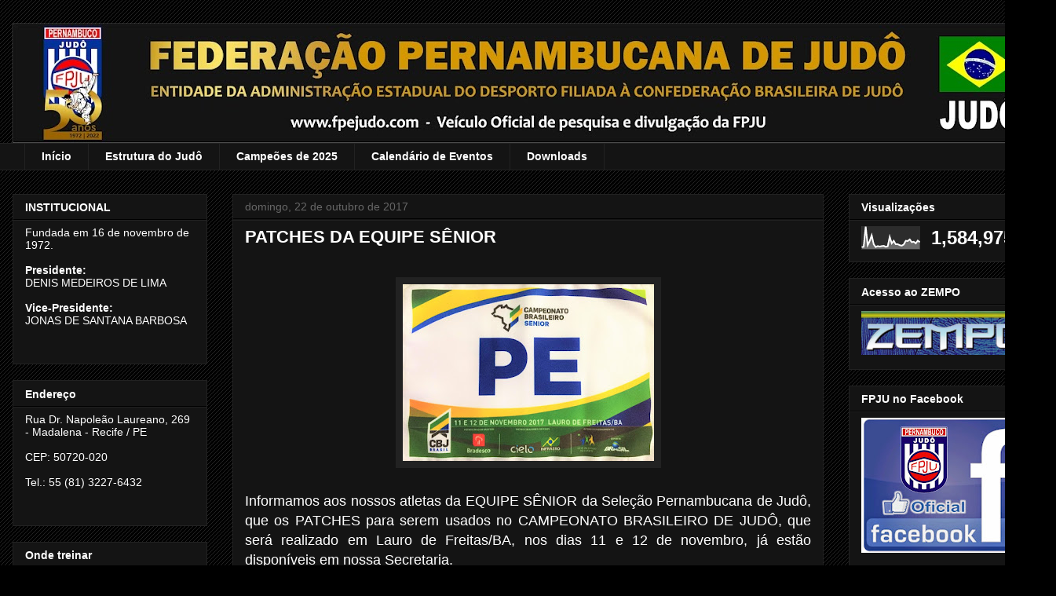

--- FILE ---
content_type: text/html; charset=UTF-8
request_url: https://www.fpejudo.com/b/stats?style=WHITE_TRANSPARENT&timeRange=ALL_TIME&token=APq4FmCJjATTNC0_Oqt8HlfiGpT6LemC-1ae7Q1Mm0JyRFUFzP24xRjWln7e37P7y-v2fM_hvxlumyABb4hEhuUPzuVYQpwDUQ
body_size: 40
content:
{"total":1584975,"sparklineOptions":{"backgroundColor":{"fillOpacity":0.1,"fill":"#ffffff"},"series":[{"areaOpacity":0.3,"color":"#fff"}]},"sparklineData":[[0,10],[1,11],[2,99],[3,18],[4,36],[5,61],[6,22],[7,10],[8,14],[9,12],[10,14],[11,15],[12,11],[13,13],[14,54],[15,26],[16,37],[17,22],[18,22],[19,18],[20,16],[21,21],[22,37],[23,36],[24,43],[25,31],[26,33],[27,26],[28,38],[29,31]],"nextTickMs":211764}